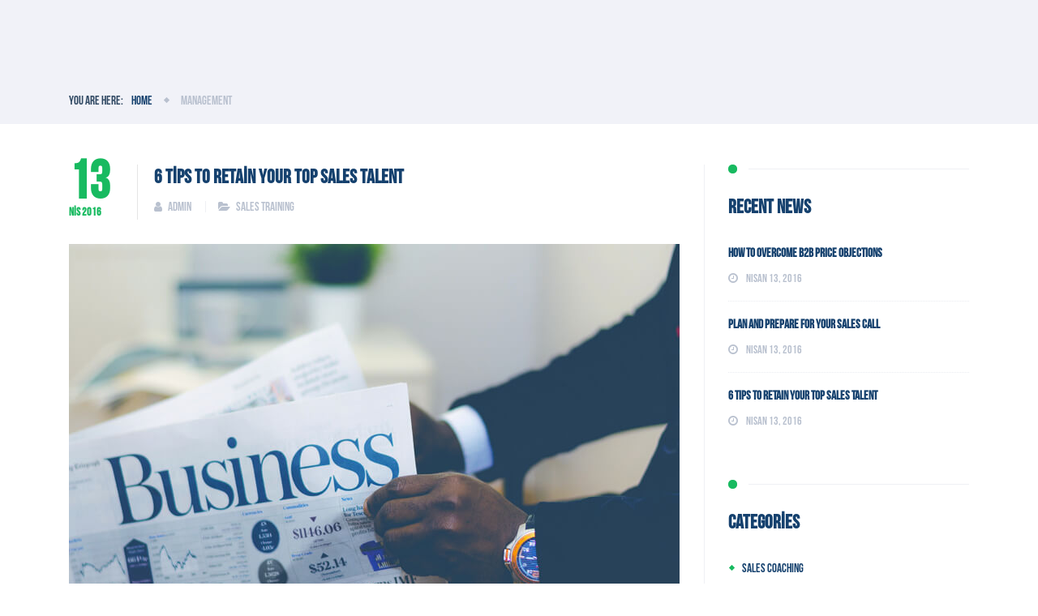

--- FILE ---
content_type: text/html; charset=UTF-8
request_url: https://www.yeniufuklar.info/tag/management/
body_size: 13213
content:
<!DOCTYPE html>
<html lang="tr-TR" class="no-js">
	<head>
		<meta charset="UTF-8" />
		<meta content="width=device-width, initial-scale=1.0, minimum-scale=1.0, maximum-scale=1.0, user-scalable=no" name="viewport">

		<link rel="profile" href="http://gmpg.org/xfn/11" />
		<link rel="pingback" href="https://www.yeniufuklar.info/xmlrpc.php" />

		<title>Management &#8211; Yeni Ufuklar</title>
<meta name='robots' content='max-image-preview:large' />
<link rel="alternate" hreflang="tr" href="https://www.yeniufuklar.info/tag/management/" />
<link rel="alternate" hreflang="x-default" href="https://www.yeniufuklar.info/tag/management/" />
<link rel='dns-prefetch' href='//fonts.googleapis.com' />
<link rel="alternate" type="application/rss+xml" title="Yeni Ufuklar &raquo; akışı" href="https://www.yeniufuklar.info/feed/" />
<link rel="alternate" type="application/rss+xml" title="Yeni Ufuklar &raquo; Management etiket akışı" href="https://www.yeniufuklar.info/tag/management/feed/" />
<style id='wp-img-auto-sizes-contain-inline-css' type='text/css'>
img:is([sizes=auto i],[sizes^="auto," i]){contain-intrinsic-size:3000px 1500px}
/*# sourceURL=wp-img-auto-sizes-contain-inline-css */
</style>
<link rel='stylesheet' id='jquery.prettyphoto-css' href='https://www.yeniufuklar.info/wp-content/plugins/wp-video-lightbox/css/prettyPhoto.css?ver=6.9' type='text/css' media='all' />
<link rel='stylesheet' id='video-lightbox-css' href='https://www.yeniufuklar.info/wp-content/plugins/wp-video-lightbox/wp-video-lightbox.css?ver=6.9' type='text/css' media='all' />
<style id='wp-emoji-styles-inline-css' type='text/css'>

	img.wp-smiley, img.emoji {
		display: inline !important;
		border: none !important;
		box-shadow: none !important;
		height: 1em !important;
		width: 1em !important;
		margin: 0 0.07em !important;
		vertical-align: -0.1em !important;
		background: none !important;
		padding: 0 !important;
	}
/*# sourceURL=wp-emoji-styles-inline-css */
</style>
<link rel='stylesheet' id='wp-block-library-css' href='https://www.yeniufuklar.info/wp-includes/css/dist/block-library/style.min.css?ver=6.9' type='text/css' media='all' />
<style id='global-styles-inline-css' type='text/css'>
:root{--wp--preset--aspect-ratio--square: 1;--wp--preset--aspect-ratio--4-3: 4/3;--wp--preset--aspect-ratio--3-4: 3/4;--wp--preset--aspect-ratio--3-2: 3/2;--wp--preset--aspect-ratio--2-3: 2/3;--wp--preset--aspect-ratio--16-9: 16/9;--wp--preset--aspect-ratio--9-16: 9/16;--wp--preset--color--black: #000000;--wp--preset--color--cyan-bluish-gray: #abb8c3;--wp--preset--color--white: #ffffff;--wp--preset--color--pale-pink: #f78da7;--wp--preset--color--vivid-red: #cf2e2e;--wp--preset--color--luminous-vivid-orange: #ff6900;--wp--preset--color--luminous-vivid-amber: #fcb900;--wp--preset--color--light-green-cyan: #7bdcb5;--wp--preset--color--vivid-green-cyan: #00d084;--wp--preset--color--pale-cyan-blue: #8ed1fc;--wp--preset--color--vivid-cyan-blue: #0693e3;--wp--preset--color--vivid-purple: #9b51e0;--wp--preset--gradient--vivid-cyan-blue-to-vivid-purple: linear-gradient(135deg,rgb(6,147,227) 0%,rgb(155,81,224) 100%);--wp--preset--gradient--light-green-cyan-to-vivid-green-cyan: linear-gradient(135deg,rgb(122,220,180) 0%,rgb(0,208,130) 100%);--wp--preset--gradient--luminous-vivid-amber-to-luminous-vivid-orange: linear-gradient(135deg,rgb(252,185,0) 0%,rgb(255,105,0) 100%);--wp--preset--gradient--luminous-vivid-orange-to-vivid-red: linear-gradient(135deg,rgb(255,105,0) 0%,rgb(207,46,46) 100%);--wp--preset--gradient--very-light-gray-to-cyan-bluish-gray: linear-gradient(135deg,rgb(238,238,238) 0%,rgb(169,184,195) 100%);--wp--preset--gradient--cool-to-warm-spectrum: linear-gradient(135deg,rgb(74,234,220) 0%,rgb(151,120,209) 20%,rgb(207,42,186) 40%,rgb(238,44,130) 60%,rgb(251,105,98) 80%,rgb(254,248,76) 100%);--wp--preset--gradient--blush-light-purple: linear-gradient(135deg,rgb(255,206,236) 0%,rgb(152,150,240) 100%);--wp--preset--gradient--blush-bordeaux: linear-gradient(135deg,rgb(254,205,165) 0%,rgb(254,45,45) 50%,rgb(107,0,62) 100%);--wp--preset--gradient--luminous-dusk: linear-gradient(135deg,rgb(255,203,112) 0%,rgb(199,81,192) 50%,rgb(65,88,208) 100%);--wp--preset--gradient--pale-ocean: linear-gradient(135deg,rgb(255,245,203) 0%,rgb(182,227,212) 50%,rgb(51,167,181) 100%);--wp--preset--gradient--electric-grass: linear-gradient(135deg,rgb(202,248,128) 0%,rgb(113,206,126) 100%);--wp--preset--gradient--midnight: linear-gradient(135deg,rgb(2,3,129) 0%,rgb(40,116,252) 100%);--wp--preset--font-size--small: 13px;--wp--preset--font-size--medium: 20px;--wp--preset--font-size--large: 36px;--wp--preset--font-size--x-large: 42px;--wp--preset--spacing--20: 0.44rem;--wp--preset--spacing--30: 0.67rem;--wp--preset--spacing--40: 1rem;--wp--preset--spacing--50: 1.5rem;--wp--preset--spacing--60: 2.25rem;--wp--preset--spacing--70: 3.38rem;--wp--preset--spacing--80: 5.06rem;--wp--preset--shadow--natural: 6px 6px 9px rgba(0, 0, 0, 0.2);--wp--preset--shadow--deep: 12px 12px 50px rgba(0, 0, 0, 0.4);--wp--preset--shadow--sharp: 6px 6px 0px rgba(0, 0, 0, 0.2);--wp--preset--shadow--outlined: 6px 6px 0px -3px rgb(255, 255, 255), 6px 6px rgb(0, 0, 0);--wp--preset--shadow--crisp: 6px 6px 0px rgb(0, 0, 0);}:where(.is-layout-flex){gap: 0.5em;}:where(.is-layout-grid){gap: 0.5em;}body .is-layout-flex{display: flex;}.is-layout-flex{flex-wrap: wrap;align-items: center;}.is-layout-flex > :is(*, div){margin: 0;}body .is-layout-grid{display: grid;}.is-layout-grid > :is(*, div){margin: 0;}:where(.wp-block-columns.is-layout-flex){gap: 2em;}:where(.wp-block-columns.is-layout-grid){gap: 2em;}:where(.wp-block-post-template.is-layout-flex){gap: 1.25em;}:where(.wp-block-post-template.is-layout-grid){gap: 1.25em;}.has-black-color{color: var(--wp--preset--color--black) !important;}.has-cyan-bluish-gray-color{color: var(--wp--preset--color--cyan-bluish-gray) !important;}.has-white-color{color: var(--wp--preset--color--white) !important;}.has-pale-pink-color{color: var(--wp--preset--color--pale-pink) !important;}.has-vivid-red-color{color: var(--wp--preset--color--vivid-red) !important;}.has-luminous-vivid-orange-color{color: var(--wp--preset--color--luminous-vivid-orange) !important;}.has-luminous-vivid-amber-color{color: var(--wp--preset--color--luminous-vivid-amber) !important;}.has-light-green-cyan-color{color: var(--wp--preset--color--light-green-cyan) !important;}.has-vivid-green-cyan-color{color: var(--wp--preset--color--vivid-green-cyan) !important;}.has-pale-cyan-blue-color{color: var(--wp--preset--color--pale-cyan-blue) !important;}.has-vivid-cyan-blue-color{color: var(--wp--preset--color--vivid-cyan-blue) !important;}.has-vivid-purple-color{color: var(--wp--preset--color--vivid-purple) !important;}.has-black-background-color{background-color: var(--wp--preset--color--black) !important;}.has-cyan-bluish-gray-background-color{background-color: var(--wp--preset--color--cyan-bluish-gray) !important;}.has-white-background-color{background-color: var(--wp--preset--color--white) !important;}.has-pale-pink-background-color{background-color: var(--wp--preset--color--pale-pink) !important;}.has-vivid-red-background-color{background-color: var(--wp--preset--color--vivid-red) !important;}.has-luminous-vivid-orange-background-color{background-color: var(--wp--preset--color--luminous-vivid-orange) !important;}.has-luminous-vivid-amber-background-color{background-color: var(--wp--preset--color--luminous-vivid-amber) !important;}.has-light-green-cyan-background-color{background-color: var(--wp--preset--color--light-green-cyan) !important;}.has-vivid-green-cyan-background-color{background-color: var(--wp--preset--color--vivid-green-cyan) !important;}.has-pale-cyan-blue-background-color{background-color: var(--wp--preset--color--pale-cyan-blue) !important;}.has-vivid-cyan-blue-background-color{background-color: var(--wp--preset--color--vivid-cyan-blue) !important;}.has-vivid-purple-background-color{background-color: var(--wp--preset--color--vivid-purple) !important;}.has-black-border-color{border-color: var(--wp--preset--color--black) !important;}.has-cyan-bluish-gray-border-color{border-color: var(--wp--preset--color--cyan-bluish-gray) !important;}.has-white-border-color{border-color: var(--wp--preset--color--white) !important;}.has-pale-pink-border-color{border-color: var(--wp--preset--color--pale-pink) !important;}.has-vivid-red-border-color{border-color: var(--wp--preset--color--vivid-red) !important;}.has-luminous-vivid-orange-border-color{border-color: var(--wp--preset--color--luminous-vivid-orange) !important;}.has-luminous-vivid-amber-border-color{border-color: var(--wp--preset--color--luminous-vivid-amber) !important;}.has-light-green-cyan-border-color{border-color: var(--wp--preset--color--light-green-cyan) !important;}.has-vivid-green-cyan-border-color{border-color: var(--wp--preset--color--vivid-green-cyan) !important;}.has-pale-cyan-blue-border-color{border-color: var(--wp--preset--color--pale-cyan-blue) !important;}.has-vivid-cyan-blue-border-color{border-color: var(--wp--preset--color--vivid-cyan-blue) !important;}.has-vivid-purple-border-color{border-color: var(--wp--preset--color--vivid-purple) !important;}.has-vivid-cyan-blue-to-vivid-purple-gradient-background{background: var(--wp--preset--gradient--vivid-cyan-blue-to-vivid-purple) !important;}.has-light-green-cyan-to-vivid-green-cyan-gradient-background{background: var(--wp--preset--gradient--light-green-cyan-to-vivid-green-cyan) !important;}.has-luminous-vivid-amber-to-luminous-vivid-orange-gradient-background{background: var(--wp--preset--gradient--luminous-vivid-amber-to-luminous-vivid-orange) !important;}.has-luminous-vivid-orange-to-vivid-red-gradient-background{background: var(--wp--preset--gradient--luminous-vivid-orange-to-vivid-red) !important;}.has-very-light-gray-to-cyan-bluish-gray-gradient-background{background: var(--wp--preset--gradient--very-light-gray-to-cyan-bluish-gray) !important;}.has-cool-to-warm-spectrum-gradient-background{background: var(--wp--preset--gradient--cool-to-warm-spectrum) !important;}.has-blush-light-purple-gradient-background{background: var(--wp--preset--gradient--blush-light-purple) !important;}.has-blush-bordeaux-gradient-background{background: var(--wp--preset--gradient--blush-bordeaux) !important;}.has-luminous-dusk-gradient-background{background: var(--wp--preset--gradient--luminous-dusk) !important;}.has-pale-ocean-gradient-background{background: var(--wp--preset--gradient--pale-ocean) !important;}.has-electric-grass-gradient-background{background: var(--wp--preset--gradient--electric-grass) !important;}.has-midnight-gradient-background{background: var(--wp--preset--gradient--midnight) !important;}.has-small-font-size{font-size: var(--wp--preset--font-size--small) !important;}.has-medium-font-size{font-size: var(--wp--preset--font-size--medium) !important;}.has-large-font-size{font-size: var(--wp--preset--font-size--large) !important;}.has-x-large-font-size{font-size: var(--wp--preset--font-size--x-large) !important;}
/*# sourceURL=global-styles-inline-css */
</style>

<style id='classic-theme-styles-inline-css' type='text/css'>
/*! This file is auto-generated */
.wp-block-button__link{color:#fff;background-color:#32373c;border-radius:9999px;box-shadow:none;text-decoration:none;padding:calc(.667em + 2px) calc(1.333em + 2px);font-size:1.125em}.wp-block-file__button{background:#32373c;color:#fff;text-decoration:none}
/*# sourceURL=/wp-includes/css/classic-themes.min.css */
</style>
<link rel='stylesheet' id='pgc-simply-gallery-plugin-lightbox-style-css' href='https://www.yeniufuklar.info/wp-content/plugins/simply-gallery-block/plugins/pgc_sgb_lightbox.min.style.css?ver=3.3.1' type='text/css' media='all' />
<link rel='stylesheet' id='essential-grid-plugin-settings-css' href='https://www.yeniufuklar.info/wp-content/plugins/essential-grid/public/assets/css/settings.css?ver=3.0.7' type='text/css' media='all' />
<link rel='stylesheet' id='tp-fontello-css' href='https://www.yeniufuklar.info/wp-content/plugins/essential-grid/public/assets/font/fontello/css/fontello.css?ver=3.0.7' type='text/css' media='all' />
<link rel='stylesheet' id='rs-plugin-settings-css' href='https://www.yeniufuklar.info/wp-content/plugins/revslider/public/assets/css/settings.css?ver=5.4.8.1' type='text/css' media='all' />
<style id='rs-plugin-settings-inline-css' type='text/css'>
#rs-demo-id {}
/*# sourceURL=rs-plugin-settings-inline-css */
</style>
<link rel='stylesheet' id='uaf_client_css-css' href='https://www.yeniufuklar.info/wp-content/uploads/useanyfont/uaf.css?ver=1766482940' type='text/css' media='all' />
<link rel='stylesheet' id='wpml-legacy-horizontal-list-0-css' href='https://www.yeniufuklar.info/wp-content/plugins/sitepress-multilingual-cms/templates/language-switchers/legacy-list-horizontal/style.min.css?ver=1' type='text/css' media='all' />
<link rel='stylesheet' id='theme-components-css' href='https://www.yeniufuklar.info/wp-content/themes/cosine/assets/css/components.css?ver=6.9' type='text/css' media='all' />
<link rel='stylesheet' id='theme-css' href='https://www.yeniufuklar.info/wp-content/themes/cosine/assets/css/style.css?ver=6.9' type='text/css' media='all' />
<style id='theme-inline-css' type='text/css'>
body {  color: #2f4862;  font-size: 15px;  font-family: Hind Siliguri;  font-weight: 0;  font-style: normal; } h1, h2, h3, h4, h5, h6 {  font-family: Hind Vadodara;  font-weight: 700;  font-style: normal; } h1 {  font-size: 48px; } h2 {  font-size: 36px; } h3 {  font-size: 30px; } h4 {  font-size: 24px; } h5 {  font-size: 18px; } h6 {  font-size: 14px; } #site-header #site-navigator .menu > li a {  color: #174c81;  font-size: 14px;  font-family: Hind Vadodara;  font-weight: 700;  font-style: normal; } #masthead .brand {  margin-top: 29px;  margin-bottom: 37px; } #masthead .brand .logo img {  width: 492px;  height: 71px; } #headerbar {  background-color: ;  color: ; } body.layout-boxed {  background-color: #fff; } #site-content #page-header {  background-color: #d8e7ef;  background-image: url(https://www.yeniufuklar.info/wp-content/uploads/2016/04/page-title-bg.png);  background-position: top left;  background-repeat: no-repeat;  background-attachment: scroll; } #site-content #page-header .title,      #site-content #page-header .subtitle {  color: #fff; } #site-content #page-callout {  background-color: ; } #site-content #page-callout .callout-content {  color: ; } #site-footer {  background-color: ;  color: ; } .wrapper,.page-fullwidth #page-body .wrapper .content-wrap .content .vc_row_wrap,.page-fullwidth #page-body #respond,.page-fullwidth #page-body .nocomments {  width: 1110px; } body.layout-boxed #site-wrapper,body.layout-boxed #site-wrapper #masthead-sticky,body.layout-boxed #site-wrapper #masthead.header-v7 {  width: 1210px; } .side-menu.layout-boxed #site-wrapper {  width: 1360px; }a,
a.link:hover,
.scheme,
#site-header #headerbar .top-navigator .menu li .sub-menu li a,
#site-wrapper .imagebox .box-content .box-button a:hover,
#site-wrapper .testimonial .testimonial-author .author-info a:hover,
#site-wrapper .vc_tta-tabs .vc_tta-tabs-container .vc_tta-tabs-list li.vc_active a,
.woocommerce .product .woocommerce-tabs .tabs li.active a,
input.white[type="submit"], button.white[type="submit"], .button.white,
.sidebar .widget.widget_nav_menu .menu > li.current-menu-item > a, 
.sidebar .widget.widget_nav_menu .menu > li.current_page_item > a,
.sidebar .widget.widget_nav_menu .menu > li.current-menu-item > a::before,
.sidebar .widget.widget_nav_menu .menu > li.current-page-item > a::before {
	color: #15416e;
}

textarea:focus, 
input[type="text"]:focus, 
input[type="password"]:focus, 
input[type="datetime"]:focus, 
input[type="datetime-local"]:focus, 
input[type="date"]:focus, 
input[type="month"]:focus, 
input[type="time"]:focus, 
input[type="week"]:focus, 
input[type="number"]:focus, 
input[type="email"]:focus, 
input[type="url"]:focus, 
input[type="search"]:focus, 
input[type="tel"]:focus, 
input[type="color"]:focus,
input.input-text:focus,
select:focus,
#site-wrapper .vc_tta-accordion .vc_tta-panel-heading .vc_tta-panel-title a i.vc_tta-controls-icon-plus::before,
#site-wrapper .vc_tta-accordion .vc_tta-panel-heading .vc_tta-panel-title a i.vc_tta-controls-icon-plus::after {
	border-color: #15416e;
}

input[type="submit"]:hover, 
button[type="submit"]:hover,
.button:hover,
input[type="submit"].scheme2, 
button[type="submit"].scheme2,
.button.scheme2,
.bg-scheme,
#headerbar,
#site-header #headerbar .top-navigator .menu li .sub-menu li:hover > a,
#site-header #headerbar .top-navigator .menu li .sub-menu li.current-menu-item > a,
#site-header #headerbar .top-navigator .menu li .sub-menu li.current-page-item > a,
#site-header #masthead #site-navigator .menu li .sub-menu li:hover > a,
#site-header #masthead #site-navigator .menu li .sub-menu > .current-menu-item > a, 
#site-header #masthead #site-navigator .menu li .sub-menu > .current-menu-ancestor > a,
#site-header #masthead #site-navigator .menu.menu-extra .shopping-cart > a .shopping-cart-items-count,
#site-wrapper .imagebox .box-header::after,
#site-wrapper .imagebox .box-content::after,
#site-wrapper .iconbox .box-header .box-icon i,
#site-wrapper .blog-shortcode.blog-grid .hentry .entry-cover .entry-time,
.blog .hentry .entry-content .readmore .more-link:hover,
#site-footer,
#site-wrapper .testimonial .testimonial-image::after,
.blog .hentry.sticky,
.single-post .hentry .entry-footer .entry-tags a,
a[rel="wp-video-lightbox"]::before,
#site-wrapper .owl-controls .owl-buttons > div:hover,
#site-wrapper .owl-controls .owl-pagination .owl-page span,
.widget.widget_tag_cloud .tagcloud a,
table thead,
table tfoot,
#site-wrapper .vc_tta-accordion .vc_tta-panel.vc_active .vc_tta-panel-heading .vc_tta-panel-title a,
#site-wrapper .vc_toggle .vc_toggle_title h4::after,
#site-wrapper .vc_tta-tabs .vc_tta-tabs-container .vc_tta-tabs-list,
.header-v4 #site-header #masthead #site-navigator,
.woocommerce .product .woocommerce-tabs .tabs,
.projects .projects-filter ul,
.projects.projects-grid .projects-items .hentry .project-wrap .project-thumbnail a,
.projects.projects-grid .projects-items .hentry .project-wrap .project-thumbnail .project-buttons a:hover,
.projects.projects-grid-alt .projects-items .hentry .project-wrap .project-thumbnail a,
.projects.projects-grid-alt .projects-items .hentry .project-wrap .project-thumbnail .project-buttons a:hover,
.projects.projects-justified .projects-items .hentry > a::after,
.sidebar .widget.widget_nav_menu ul,
.woocommerce .products li .add_to_cart_button, .woocommerce-page .products li .add_to_cart_button,
.widget.widget_product_tag_cloud .tagcloud a,
.widget_shopping_cart .buttons .button.checkout, .widget_shopping_cart_content .buttons .button.checkout,
.widget.widget_price_filter .price_slider_wrapper .ui-slider .ui-slider-range,
.navigation.post-navigation .nav-links li a::after,
.projects.projects-masonry .projects-items .hentry .project-wrap .project-info,
.goto-top a,
#site-wrapper .flexslider .flex-direction-nav li a:hover,
.history li h3,
#site-header #masthead #site-navigator-mobile.navigator-mobile .navigator-toggle  {
	background-color: #15416e;
}


a:hover,
a.link,
.scheme2,
#site-header #masthead #site-navigator .menu > .current-menu-item a, 
#site-header #masthead #site-navigator .menu > .current-menu-ancestor a,
#site-header #masthead #site-navigator .menu > li:hover > a,
#site-wrapper .iconbox .box-readmore a,
.blog .hentry .entry-header .entry-time, 
.single-post .hentry .entry-header .entry-time,
.blog .hentry .entry-header .entry-meta a:hover, .single-post .hentry .entry-header .entry-meta a:hover,
#site-wrapper .blog-shortcode.blog-grid .hentry .entry-footer .entry-meta a:hover,
#site-wrapper .testimonial .testimonial-author .author-info,
#site-wrapper .testimonial .testimonial-author .author-info a,
h1 i, h2 i, h3 i, h4 i, h5 i, h6 i,
.navigation.post-navigation .nav-links li a span,
.widget.widget_recent_comments ul li::after,
.header-v4 #site-header #masthead #site-brand .wrapper .header-widgets .widget .info-icon i,
.projects.projects-grid .projects-items .hentry .project-wrap .project-info .project-categories li a:hover,
.projects.projects-grid-alt .projects-items .hentry .project-wrap .project-info .project-categories li a:hover,
.woocommerce .star-rating, .woocommerce-page .star-rating,
.projects.projects-masonry .projects-items .hentry .project-wrap .project-info .project-title a:hover,
.projects.projects-justified .projects-items .hentry .project-info .project-title a:hover,
#site-wrapper .member .member-info .member-subtitle {
	color: #18ba60;
}

#site-header #masthead #site-navigator .menu > .current-menu-item a, 
#site-header #masthead #site-navigator .menu > .current-menu-ancestor a,
blockquote,
.woocommerce .onsale::after, .woocommerce-page .onsale::after,
.woocommerce .products li .product-inner:hover, .woocommerce-page .products li .product-inner:hover,
.project-single .project-content ul li::before,
ul.style1 li::before,
ul.style2 li::before,
.projects.projects-grid-alt .projects-items .hentry .project-wrap:hover {
	border-color: #18ba60;
}

input[type="submit"], 
button[type="submit"],
.button,
input[type="submit"].scheme2:hover, 
button[type="submit"].scheme2:hover,
.button.scheme2:hover,
.bg-scheme2,
#site-header #headerbar .top-navigator .menu li .sub-menu li a::before,
#site-header #masthead #site-navigator .menu li .sub-menu li a::before,
#site-header #masthead #site-navigator .menu.menu-extra .shopping-cart > a,
#site-wrapper .imagebox .box-header::before,
#site-wrapper .imagebox .box-content .box-button a,
#site-wrapper .iconbox .box-readmore a::before,
#site-wrapper .iconbox:hover .box-header .box-icon i,
#site-wrapper .blog-shortcode.blog-grid .hentry .entry-content-wrap::after,
#site-wrapper .blog-shortcode.blog-grid .hentry .entry-cover:hover .entry-time,
.blog .hentry .entry-content .readmore .more-link,
#site-footer #footer-widgets .widget.widget_nav_menu ul li::before,
.widget.widget_archive ul li::before,
.quick-form h1::after, 
.quick-form h2::after, 
.quick-form h3::after, 
.quick-form h4::after, 
.quick-form h5::after, 
.quick-form h6::after,
h1.style2::after, 
h2.style2::after, 
h3.style2::after, 
h4.style2::after, 
h5.style2::after, 
h6.style2::after,
.navigation .page-numbers.current,
.widget .widget-title::before,
.single-post .hentry .entry-footer .entry-tags a:hover,
.box .box-title::after,
#comments .comments-title::after, #comments #reply-title::after,
a[rel="wp-video-lightbox"]:hover::before,
#site-wrapper .owl-controls .owl-buttons > div,
#site-wrapper .owl-controls .owl-pagination .owl-page.active span,
.widget.widget_categories ul li a::before, 
.widget.widget_pages ul li a::before,
.widget.widget_meta ul li a::before,
.widget.widget_tag_cloud .tagcloud a:hover,
.widget.widget_calendar table tbody tr td#today,
#site-wrapper .vc_toggle.vc_toggle_active .vc_toggle_title h4::after,
#site-wrapper .vc_tta-tabs .vc_tta-tabs-container .vc_tta-tabs-list li a::before,
.header-v2 #site-header #masthead #site-navigator .menu > .current-menu-item > a, 
.header-v2 #site-header #masthead #site-navigator .menu > .current-menu-ancestor > a,
.header-v3 #site-header #masthead #site-navigator .menu > .current-menu-item > a, 
.header-v3 #site-header #masthead #site-navigator .menu > .current-menu-ancestor > a,
.header-v4 #site-header #masthead #site-navigator .menu > .current-menu-item > a::after, 
.header-v4 #site-header #masthead #site-navigator .menu > .current-menu-ancestor > a::after,
.woocommerce .product .woocommerce-tabs .tabs li a::before,
.projects .projects-filter ul li.active a::after,
.projects.projects-grid .projects-items .hentry .project-wrap .project-thumbnail .project-buttons a,
.projects.projects-grid-alt .projects-items .hentry .project-wrap .project-thumbnail .project-buttons a,
.sidebar .widget.widget_nav_menu .menu li .sub-menu li a::before,
.sidebar .widget.widget_nav_menu .menu > li.current-menu-item > a::after, 
.sidebar .widget.widget_nav_menu .menu > li.current_page_item > a::after,
.woocommerce .products li .wc-forward, .woocommerce-page .products li .wc-forward,
.woocommerce .onsale, .woocommerce-page .onsale,
.woocommerce .products li .add_to_cart_button:hover, .woocommerce-page .products li .add_to_cart_button:hover,
.woocommerce .woocommerce-pagination ul li .page-numbers.current, 
.woocommerce-page .woocommerce-pagination ul li .page-numbers.current,
.widget.widget_product_tag_cloud .tagcloud a:hover,
.widget.widget_product_categories ul li::before,
.widget_shopping_cart .buttons .button.checkout:hover, .widget_shopping_cart_content .buttons .button.checkout:hover,
.widget.widget_price_filter .price_slider_wrapper .ui-slider .ui-slider-handle,
.woocommerce .product .related h2::after, .woocommerce-page .product .related h2::after, 
.woocommerce .product .upsells h2::after, .woocommerce-page .product .upsells h2::after,
.projects-related .projects-related-title::after,
#site-header #headerbar .top-navigator .menu > li.current-menu-item > a::after, 
#site-header #headerbar .top-navigator .menu > li.current-page-item > a::after,
.project-single .project-content ul li::after,
ul.style1 li::after,
ul.style2 li::after,
.navigation.post-navigation .nav-links li a:hover::after,
.search #main-content .content-inner .search-results article .counter,
.goto-top a:hover,
#site-wrapper .counter .counter-image i,
#site-wrapper .flexslider .flex-direction-nav li a,
#site-wrapper .member .member-info .social-links a:hover,
.history li:hover h3,
.history li::after,
#site-wrapper .testimonial:not(.has-image) .testimonial-content::after,
#site-header #masthead #site-navigator-mobile.navigator-mobile.active .navigator-toggle {
	background-color: #18ba60;
}body.header-v4 #masthead #site-navigator {
  -webkit-backface-visibility: hidden !important;
  -moz-backface-visibility:    hidden !important;
  -ms-backface-visibility:     hidden !important;
  backface-visibility: hidden !important;
}

.header-v3 #site-header #masthead {
  display: none !important;
}

#site-footer #footer-widgets {
    display: none !important;
}


/*# sourceURL=theme-inline-css */
</style>
<link rel='stylesheet' id='theme-fonts-css' href='https://fonts.googleapis.com/css?family=Hind+Siliguri%3A300%2Cregular%2C500%2C600%2C700%7CHind+Vadodara%3A300%2Cregular%2C500%2C600%2C700%7CHind+Vadodara%3A300%2Cregular%2C500%2C600%2C700&#038;subset=latin&#038;ver=6.9' type='text/css' media='all' />
<script type="text/javascript" src="https://www.yeniufuklar.info/wp-includes/js/jquery/jquery.min.js?ver=3.7.1" id="jquery-core-js"></script>
<script type="text/javascript" src="https://www.yeniufuklar.info/wp-includes/js/jquery/jquery-migrate.min.js?ver=3.4.1" id="jquery-migrate-js"></script>
<script type="text/javascript" src="https://www.yeniufuklar.info/wp-content/plugins/wp-video-lightbox/js/jquery.prettyPhoto.js?ver=3.1.6" id="jquery.prettyphoto-js"></script>
<script type="text/javascript" id="video-lightbox-js-extra">
/* <![CDATA[ */
var vlpp_vars = {"prettyPhoto_rel":"wp-video-lightbox","animation_speed":"fast","slideshow":"5000","autoplay_slideshow":"false","opacity":"0.80","show_title":"true","allow_resize":"true","allow_expand":"true","default_width":"640","default_height":"480","counter_separator_label":"/","theme":"pp_default","horizontal_padding":"20","hideflash":"false","wmode":"opaque","autoplay":"false","modal":"false","deeplinking":"false","overlay_gallery":"true","overlay_gallery_max":"30","keyboard_shortcuts":"true","ie6_fallback":"true"};
//# sourceURL=video-lightbox-js-extra
/* ]]> */
</script>
<script type="text/javascript" src="https://www.yeniufuklar.info/wp-content/plugins/wp-video-lightbox/js/video-lightbox.js?ver=3.1.6" id="video-lightbox-js"></script>
<script type="text/javascript" src="https://www.yeniufuklar.info/wp-content/plugins/essential-grid/public/assets/js/rbtools.min.js?ver=6.1.18" id="tp-tools-js"></script>
<script type="text/javascript" src="https://www.yeniufuklar.info/wp-content/plugins/revslider/public/assets/js/jquery.themepunch.revolution.min.js?ver=5.4.8.1" id="revmin-js"></script>
<link rel="https://api.w.org/" href="https://www.yeniufuklar.info/wp-json/" /><link rel="alternate" title="JSON" type="application/json" href="https://www.yeniufuklar.info/wp-json/wp/v2/tags/15" /><link rel="EditURI" type="application/rsd+xml" title="RSD" href="https://www.yeniufuklar.info/xmlrpc.php?rsd" />
<meta name="generator" content="WordPress 6.9" />
<noscript><style>.simply-gallery-amp{ display: block !important; }</style></noscript><noscript><style>.sgb-preloader{ display: none !important; }</style></noscript><meta name="generator" content="WPML ver:4.7.6 stt:1,54;" />
	<link rel="preconnect" href="https://fonts.googleapis.com">
	<link rel="preconnect" href="https://fonts.gstatic.com">
			<script type="text/javascript">
			var ajaxRevslider;
			
			jQuery(document).ready(function() {
				// CUSTOM AJAX CONTENT LOADING FUNCTION
				ajaxRevslider = function(obj) {
				
					// obj.type : Post Type
					// obj.id : ID of Content to Load
					// obj.aspectratio : The Aspect Ratio of the Container / Media
					// obj.selector : The Container Selector where the Content of Ajax will be injected. It is done via the Essential Grid on Return of Content
					
					var content = "";

					data = {};
					
					data.action = 'revslider_ajax_call_front';
					data.client_action = 'get_slider_html';
					data.token = '11eb6351fe';
					data.type = obj.type;
					data.id = obj.id;
					data.aspectratio = obj.aspectratio;
					
					// SYNC AJAX REQUEST
					jQuery.ajax({
						type:"post",
						url:"https://www.yeniufuklar.info/wp-admin/admin-ajax.php",
						dataType: 'json',
						data:data,
						async:false,
						success: function(ret, textStatus, XMLHttpRequest) {
							if(ret.success == true)
								content = ret.data;								
						},
						error: function(e) {
							console.log(e);
						}
					});
					
					 // FIRST RETURN THE CONTENT WHEN IT IS LOADED !!
					 return content;						 
				};
				
				// CUSTOM AJAX FUNCTION TO REMOVE THE SLIDER
				var ajaxRemoveRevslider = function(obj) {
					return jQuery(obj.selector+" .rev_slider").revkill();
				};

				// EXTEND THE AJAX CONTENT LOADING TYPES WITH TYPE AND FUNCTION
				var extendessential = setInterval(function() {
					if (jQuery.fn.tpessential != undefined) {
						clearInterval(extendessential);
						if(typeof(jQuery.fn.tpessential.defaults) !== 'undefined') {
							jQuery.fn.tpessential.defaults.ajaxTypes.push({type:"revslider",func:ajaxRevslider,killfunc:ajaxRemoveRevslider,openAnimationSpeed:0.3});   
							// type:  Name of the Post to load via Ajax into the Essential Grid Ajax Container
							// func: the Function Name which is Called once the Item with the Post Type has been clicked
							// killfunc: function to kill in case the Ajax Window going to be removed (before Remove function !
							// openAnimationSpeed: how quick the Ajax Content window should be animated (default is 0.3)
						}
					}
				},30);
			});
		</script>
		<script>
            WP_VIDEO_LIGHTBOX_VERSION="1.9.12";
            WP_VID_LIGHTBOX_URL="https://www.yeniufuklar.info/wp-content/plugins/wp-video-lightbox";
                        function wpvl_paramReplace(name, string, value) {
                // Find the param with regex
                // Grab the first character in the returned string (should be ? or &)
                // Replace our href string with our new value, passing on the name and delimeter

                var re = new RegExp("[\?&]" + name + "=([^&#]*)");
                var matches = re.exec(string);
                var newString;

                if (matches === null) {
                    // if there are no params, append the parameter
                    newString = string + '?' + name + '=' + value;
                } else {
                    var delimeter = matches[0].charAt(0);
                    newString = string.replace(re, delimeter + name + "=" + value);
                }
                return newString;
            }
            </script>
<style type="text/css" id="breadcrumb-trail-css">.breadcrumbs .trail-browse,.breadcrumbs .trail-items,.breadcrumbs .trail-items li {display: inline-block;margin:0;padding: 0;border:none;background:transparent;text-indent: 0;}.breadcrumbs .trail-browse {font-size: inherit;font-style:inherit;font-weight: inherit;color: inherit;}.breadcrumbs .trail-items {list-style: none;}.trail-items li::after {content: "\002F";padding: 0 0.5em;}.trail-items li:last-of-type::after {display: none;}</style>
<meta name="generator" content="Powered by WPBakery Page Builder - drag and drop page builder for WordPress."/>
<meta name="generator" content="Powered by Slider Revolution 5.4.8.1 - responsive, Mobile-Friendly Slider Plugin for WordPress with comfortable drag and drop interface." />
<link rel="icon" href="https://www.yeniufuklar.info/wp-content/uploads/2020/10/favicon-50x50.png" sizes="32x32" />
<link rel="icon" href="https://www.yeniufuklar.info/wp-content/uploads/2020/10/favicon.png" sizes="192x192" />
<link rel="apple-touch-icon" href="https://www.yeniufuklar.info/wp-content/uploads/2020/10/favicon.png" />
<meta name="msapplication-TileImage" content="https://www.yeniufuklar.info/wp-content/uploads/2020/10/favicon.png" />
<script type="text/javascript">function setREVStartSize(e){									
						try{ e.c=jQuery(e.c);var i=jQuery(window).width(),t=9999,r=0,n=0,l=0,f=0,s=0,h=0;
							if(e.responsiveLevels&&(jQuery.each(e.responsiveLevels,function(e,f){f>i&&(t=r=f,l=e),i>f&&f>r&&(r=f,n=e)}),t>r&&(l=n)),f=e.gridheight[l]||e.gridheight[0]||e.gridheight,s=e.gridwidth[l]||e.gridwidth[0]||e.gridwidth,h=i/s,h=h>1?1:h,f=Math.round(h*f),"fullscreen"==e.sliderLayout){var u=(e.c.width(),jQuery(window).height());if(void 0!=e.fullScreenOffsetContainer){var c=e.fullScreenOffsetContainer.split(",");if (c) jQuery.each(c,function(e,i){u=jQuery(i).length>0?u-jQuery(i).outerHeight(!0):u}),e.fullScreenOffset.split("%").length>1&&void 0!=e.fullScreenOffset&&e.fullScreenOffset.length>0?u-=jQuery(window).height()*parseInt(e.fullScreenOffset,0)/100:void 0!=e.fullScreenOffset&&e.fullScreenOffset.length>0&&(u-=parseInt(e.fullScreenOffset,0))}f=u}else void 0!=e.minHeight&&f<e.minHeight&&(f=e.minHeight);e.c.closest(".rev_slider_wrapper").css({height:f})					
						}catch(d){console.log("Failure at Presize of Slider:"+d)}						
					};</script>
	<style id="egf-frontend-styles" type="text/css">
		esg-content {} p {} h1 {} h2 {} h3 {} h4 {} h5 {} h6 {} 	</style>
	<noscript><style> .wpb_animate_when_almost_visible { opacity: 1; }</style></noscript>	</head>
	<body class="archive tag tag-management tag-15 wp-theme-cosine page-loading layout-wide sidebar-right blog blog- blog-has-postmeta header-v3 pageheader-hidden wpb-js-composer js-comp-ver-6.4.1 vc_responsive" itemscope="itemscope" itemtype="http://schema.org/WebPage">
					<div class="loading-overlay"></div>
				
		
		<div id="site-wrapper">
			
<div id="site-header">
		<div id="masthead">
	<div class="wrapper">
		<div id="site-brand">
			<div id="site-logo" class="brand has-logo"><h1 class="logo" itemprop="headline"><a href="https://www.yeniufuklar.info"><img class="logo-standard" src="https://www.yeniufuklar.info/wp-content/uploads/2019/01/logo@2x.png"  alt="Yeni Ufuklar"><img class="logo-retina" src="https://www.yeniufuklar.info/wp-content/uploads/2019/01/logo@2x.png" alt="Yeni Ufuklar" /></a></h1></div>		</div>

		<nav id="site-navigator" class="navigator" itemscope="itemscope" itemtype="http://schema.org/SiteNavigationElement">					
			<ul class="menu menu-extra">
		
	</ul>
		</nav>
	</div>

	<nav id="site-navigator-mobile" class="navigator-mobile" itemscope="itemscope" itemtype="http://schema.org/SiteNavigationElement">

	<a href="#" class="navigator-toggle">
		<i class="fa fa-bars"></i>
	</a>
	<!-- /.navigator-toggle -->
	
	
</nav>
</div></div>
<!-- /#site-header -->

						
			<div id="site-content">
								<div id="page-breadcrumbs">
	<div class="wrapper">
			
			<nav role="navigation" aria-label="Breadcrumbs" class="breadcrumb-trail breadcrumbs" itemprop="breadcrumb"><h2 class="trail-browse">You are here:</h2><ul class="trail-items" itemscope itemtype="http://schema.org/BreadcrumbList"><meta name="numberOfItems" content="2" /><meta name="itemListOrder" content="Ascending" /><li itemprop="itemListElement" itemscope itemtype="http://schema.org/ListItem" class="trail-item trail-begin"><a href="https://www.yeniufuklar.info/" rel="home" itemprop="item"><span itemprop="name">Home</span></a><meta itemprop="position" content="1" /></li><li itemprop="itemListElement" itemscope itemtype="http://schema.org/ListItem" class="trail-item trail-end"><span itemprop="item"><span itemprop="name">Management</span></span><meta itemprop="position" content="2" /></li></ul></nav>			
	</div>
</div>
				<!-- /#page-header -->
				
				
				<div id="page-body">
					<div class="wrapper">
						
						<div class="content-wrap">
													
							<main id="main-content" class="content" itemprop="mainContentOfPage">
								<div class="main-content-wrap">
										<div class="content-inner">
					<article class="post-90 post type-post status-publish format-standard has-post-thumbnail hentry category-sales-training tag-management tag-sales tag-talent">
	<div class="entry-wrapper">
				
		
							<header class="entry-header">
					<h4 class="entry-time">
						<span class="entry-day">
							13						</span>
						<span class="entry-month">
							Nis						</span>
						<span class="entry-year">
							2016						</span>
					</h4>
					<div class="entry-header-content">
						<h2 class="entry-title" itemprop="headline"><a href="https://www.yeniufuklar.info/6-tips-to-retain-your-top-sales-talent/" itemprop="url">6 Tips to Retain Your Top Sales Talent</a></h2>								
			<div class="entry-meta">
				<i class="fa fa-user"></i>
				<span class="entry-author" itemprop="author" itemscope="itemscope" itemtype="http://schema.org/Person">
					<a href="https://www.yeniufuklar.info/author/kayhanbelek_acj73699/" class="entry-author-link" itemprop="url" rel="author">
						<span class="entry-author-name" itemprop="name">admin</span>
					</a>
				</span>
				<i class="fa fa-folder-open"></i>
				<span class="entry-categories">
					<a href="https://www.yeniufuklar.info/category/sales-training/" rel="category tag">Sales Training</a>				</span>

								
			</div>

							</div>
				</header>
			
		
					
<div class="entry-cover">
			<a href="https://www.yeniufuklar.info/6-tips-to-retain-your-top-sales-talent/">
			<img width="753" height="450" src="https://www.yeniufuklar.info/wp-content/uploads/2016/04/4.jpg" class="attachment-full size-full wp-post-image" alt="" decoding="async" fetchpriority="high" srcset="https://www.yeniufuklar.info/wp-content/uploads/2016/04/4.jpg 753w, https://www.yeniufuklar.info/wp-content/uploads/2016/04/4-300x179.jpg 300w, https://www.yeniufuklar.info/wp-content/uploads/2016/04/4-555x332.jpg 555w, https://www.yeniufuklar.info/wp-content/uploads/2016/04/4-600x359.jpg 600w" sizes="(max-width: 753px) 100vw, 753px" />		</a>
	</div>
		
		<div class="entry-content" itemprop="text">
			
			In business, there’s an expression: To have and to hold, from this day forward. … Oh, wait, that’s a marriage vow. And even then it doesn’t bind. Here in the sales-verse, people coming and going like serial monogamists can sting your bottom line: Onboarding new hires is costly and time-consuming. Organizations must pay to find and vet potential new hires; they also need to invest at leas...<div class="readmore"><a href="https://www.yeniufuklar.info/6-tips-to-retain-your-top-sales-talent/" class="more-link">Read more</a></div>
		</div>
		<!-- /entry-content -->

			</div>
	<!-- /.entry-wrapper -->
</article>
<!-- /#post-90 -->
					<article class="post-86 post type-post status-publish format-standard has-post-thumbnail hentry category-sales-management tag-management tag-sales">
	<div class="entry-wrapper">
				
		
							<header class="entry-header">
					<h4 class="entry-time">
						<span class="entry-day">
							13						</span>
						<span class="entry-month">
							Nis						</span>
						<span class="entry-year">
							2016						</span>
					</h4>
					<div class="entry-header-content">
						<h2 class="entry-title" itemprop="headline"><a href="https://www.yeniufuklar.info/why-your-sales-forecast-is-off/" itemprop="url">Why Your Sales Forecast Is Off</a></h2>								
			<div class="entry-meta">
				<i class="fa fa-user"></i>
				<span class="entry-author" itemprop="author" itemscope="itemscope" itemtype="http://schema.org/Person">
					<a href="https://www.yeniufuklar.info/author/kayhanbelek_acj73699/" class="entry-author-link" itemprop="url" rel="author">
						<span class="entry-author-name" itemprop="name">admin</span>
					</a>
				</span>
				<i class="fa fa-folder-open"></i>
				<span class="entry-categories">
					<a href="https://www.yeniufuklar.info/category/sales-management/" rel="category tag">Sales Management</a>				</span>

								
			</div>

							</div>
				</header>
			
		
					
<div class="entry-cover">
			<a href="https://www.yeniufuklar.info/why-your-sales-forecast-is-off/">
			<img width="753" height="450" src="https://www.yeniufuklar.info/wp-content/uploads/2016/04/5.jpg" class="attachment-full size-full wp-post-image" alt="" decoding="async" srcset="https://www.yeniufuklar.info/wp-content/uploads/2016/04/5.jpg 753w, https://www.yeniufuklar.info/wp-content/uploads/2016/04/5-300x179.jpg 300w, https://www.yeniufuklar.info/wp-content/uploads/2016/04/5-555x332.jpg 555w, https://www.yeniufuklar.info/wp-content/uploads/2016/04/5-600x359.jpg 600w" sizes="(max-width: 753px) 100vw, 753px" />		</a>
	</div>
		
		<div class="entry-content" itemprop="text">
			
			Sales forecasting is commonplace among sales managers, despite the fact that it’s a ridiculously difficult undertaking and the further fact that forecasting accurately is nearly impossible.

It’s typical to end up with forecasted numbers that miss the mark by a sizable margin. Sales managers often find themselves in a familiar situation: running around in a postmortem panic over why th...<div class="readmore"><a href="https://www.yeniufuklar.info/why-your-sales-forecast-is-off/" class="more-link">Read more</a></div>
		</div>
		<!-- /entry-content -->

			</div>
	<!-- /.entry-wrapper -->
</article>
<!-- /#post-86 -->
			</div>
									</div>
							</main>
							<!-- /#main-content -->
						
														<div class="sidebars">
	<div class="sidebars-wrap">
		<aside class="sidebar">
			
		<div id="recent-posts-2" class="widget widget_recent_entries">
		<h3 class="widget-title">Recent News</h3>
		<ul>
											<li>
					<a href="https://www.yeniufuklar.info/how-to-overcome-b2b-price-objections/">How To Overcome B2B Price Objections</a>
											<span class="post-date">Nisan 13, 2016</span>
									</li>
											<li>
					<a href="https://www.yeniufuklar.info/plan-and-prepare-for-your-sales-call/">Plan and Prepare For Your Sales Call</a>
											<span class="post-date">Nisan 13, 2016</span>
									</li>
											<li>
					<a href="https://www.yeniufuklar.info/6-tips-to-retain-your-top-sales-talent/">6 Tips to Retain Your Top Sales Talent</a>
											<span class="post-date">Nisan 13, 2016</span>
									</li>
					</ul>

		</div><div id="categories-2" class="widget widget_categories"><h3 class="widget-title">Categories</h3>
			<ul>
					<li class="cat-item cat-item-18"><a href="https://www.yeniufuklar.info/category/sales-coaching/">Sales Coaching</a>
</li>
	<li class="cat-item cat-item-10"><a href="https://www.yeniufuklar.info/category/sales-consulting/">Sales Consulting</a>
</li>
	<li class="cat-item cat-item-14"><a href="https://www.yeniufuklar.info/category/sales-management/">Sales Management</a>
</li>
	<li class="cat-item cat-item-20"><a href="https://www.yeniufuklar.info/category/sales-prospecting/">Sales Prospecting</a>
</li>
	<li class="cat-item cat-item-9"><a href="https://www.yeniufuklar.info/category/sales-training/">Sales Training</a>
</li>
			</ul>

			</div><div id="text-9" class="widget widget_text">			<div class="textwidget"><div style="padding:30px;background:#f1f2f8">
<h4 class="no-margin-top" style="font-size:20px">Take Your Sales To The Next Level</h4>

<p>Contact us at 1 800 232 3485 send us an email, or fill out our contact form to speak with one of our experts and learn how we can help you increase your sales.</p><p>
<a class="button" href="https://www.yeniufuklar.info/contact/">Contact us Today!</a>
</p></div></div>
		</div><div id="tag_cloud-2" class="widget widget_tag_cloud"><h3 class="widget-title">Tag clound</h3><div class="tagcloud"><a href="https://www.yeniufuklar.info/tag/b2b/" class="tag-cloud-link tag-link-21 tag-link-position-1" style="font-size: 8pt;" aria-label="B2B (1 öge)">B2B</a>
<a href="https://www.yeniufuklar.info/tag/coaching/" class="tag-cloud-link tag-link-19 tag-link-position-2" style="font-size: 8pt;" aria-label="Coaching (1 öge)">Coaching</a>
<a href="https://www.yeniufuklar.info/tag/consulting/" class="tag-cloud-link tag-link-12 tag-link-position-3" style="font-size: 8pt;" aria-label="Consulting (1 öge)">Consulting</a>
<a href="https://www.yeniufuklar.info/tag/management/" class="tag-cloud-link tag-link-15 tag-link-position-4" style="font-size: 13.25pt;" aria-label="Management (2 öge)">Management</a>
<a href="https://www.yeniufuklar.info/tag/sales/" class="tag-cloud-link tag-link-11 tag-link-position-5" style="font-size: 22pt;" aria-label="Sales (5 öge)">Sales</a>
<a href="https://www.yeniufuklar.info/tag/talent/" class="tag-cloud-link tag-link-16 tag-link-position-6" style="font-size: 8pt;" aria-label="Talent (1 öge)">Talent</a>
<a href="https://www.yeniufuklar.info/tag/tips/" class="tag-cloud-link tag-link-13 tag-link-position-7" style="font-size: 8pt;" aria-label="Tips (1 öge)">Tips</a>
<a href="https://www.yeniufuklar.info/tag/training/" class="tag-cloud-link tag-link-17 tag-link-position-8" style="font-size: 13.25pt;" aria-label="Training (2 öge)">Training</a></div>
</div>		</aside>
	</div>
</div>
						</div>
						<!-- /.content-wrap -->
						
											</div>
					<!-- /.wrapper -->
				</div>
				<!-- /#page-body -->

							</div>
			<!-- /#site-content -->
			
			

			<div id="site-footer">
	
	<div id="footer-widgets">
	<div class="wrapper">
		<div class="row">
							<div class="columns columns-12">
									</div>
					</div>
		<!-- /.row -->

					<div class="goto-top"><a href="#top">Goto Top</a></div>
				
	</div>
	<!-- /.wrapper -->

</div>
<!-- /#page-footer -->

	<div id="footer-content">
		<div class="wrapper">
						<div class="copyright">
	<div class="copyright-content">
		Copyright © 2020 UNDP Türkiye	</div>
	<!-- /.copyright-content -->
</div>
<!-- /.copyright -->
		</div>
	</div>
	<!-- /.wrapper -->
</div>
<!-- /#site-footer -->
		</div>
		<!-- /#site-wrapper -->

						<script type="speculationrules">
{"prefetch":[{"source":"document","where":{"and":[{"href_matches":"/*"},{"not":{"href_matches":["/wp-*.php","/wp-admin/*","/wp-content/uploads/*","/wp-content/*","/wp-content/plugins/*","/wp-content/themes/cosine/*","/*\\?(.+)"]}},{"not":{"selector_matches":"a[rel~=\"nofollow\"]"}},{"not":{"selector_matches":".no-prefetch, .no-prefetch a"}}]},"eagerness":"conservative"}]}
</script>
<script type="text/javascript" id="pgc-simply-gallery-plugin-lightbox-script-js-extra">
/* <![CDATA[ */
var PGC_SGB_LIGHTBOX = {"lightboxPreset":{"nativGalleryEnable":true,"nativeAttachment":true,"singletonAttachment":true,"groupingAllImages":false,"copyRProtection":false,"copyRAlert":"Hello, this photo is mine!","sliderScrollNavi":false,"sliderNextPrevAnimation":"animation","galleryScrollPositionControll":false,"sliderItemCounterEnable":true,"sliderItemTitleEnable":false,"sliderItemTitleFontSize":18,"sliderItemTitleTextColor":"rgba(255,255,255,1)","itemCounterColor":"rgba(255,255,255,1)","sliderThumbBarEnable":true,"sliderThumbBarHoverColor":"rgba(240,240,240,1)","sliderBgColor":"rgba(0,0,0,0.8)","sliderPreloaderColor":"rgba(240,240,240,1)","sliderHeaderFooterBgColor":"rgba(0,0,0,0.4)","sliderNavigationColor":"rgba(0,0,0,1)","sliderNavigationColorOver":"rgba(255,255,255,1)","sliderNavigationIconColor":"rgba(255,255,255,1)","sliderNavigationIconColorOver":"rgba(0,0,0,1)","sliderSlideshow":true,"sliderSlideshowDelay":8,"slideshowIndicatorColor":"rgba(255,255,255,1)","slideshowIndicatorColorBg":"rgba(255,255,255,0.5)","sliderThumbSubMenuBackgroundColor":"rgba(255,255,255,0)","sliderThumbSubMenuBackgroundColorOver":"rgba(255,255,255,1)","sliderThumbSubMenuIconColor":"rgba(255,255,255,1)","sliderThumbSubMenuIconHoverColor":"rgba(0,0,0,1)","sliderSocialShareEnabled":true,"sliderZoomEnable":true,"sliderFullscreenEnabled":true,"modaBgColor":"rgba(0,0,0,0.8)","modalIconColor":"rgba(255,255,255,1)","modalIconColorHover":"rgba(255,255,255,0.8)","shareFacebook":true,"shareTwitter":true,"sharePinterest":true,"sliderItemDownload":true,"shareCopyLink":true},"postType":"post","lightboxSettigs":""};
//# sourceURL=pgc-simply-gallery-plugin-lightbox-script-js-extra
/* ]]> */
</script>
<script type="text/javascript" src="https://www.yeniufuklar.info/wp-content/plugins/simply-gallery-block/plugins/pgc_sgb_lightbox.min.js?ver=3.3.1" id="pgc-simply-gallery-plugin-lightbox-script-js"></script>
<script type="text/javascript" src="https://www.yeniufuklar.info/wp-content/themes/cosine/assets/js/components.js?ver=6.9" id="theme-3rd-js"></script>
<script type="text/javascript" id="theme-js-extra">
/* <![CDATA[ */
var _themeConfig = {"stickyHeader":"","responsiveMenu":"1","blogLayout":null,"pagingStyle":"numeric","pagingContainer":"#main-content \u003E .main-content-wrap \u003E .content-inner","pagingNavigator":".navigation.paging-navigation.loadmore"};
//# sourceURL=theme-js-extra
/* ]]> */
</script>
<script type="text/javascript" src="https://www.yeniufuklar.info/wp-content/themes/cosine/assets/js/theme.js?ver=6.9" id="theme-js"></script>
<script id="wp-emoji-settings" type="application/json">
{"baseUrl":"https://s.w.org/images/core/emoji/17.0.2/72x72/","ext":".png","svgUrl":"https://s.w.org/images/core/emoji/17.0.2/svg/","svgExt":".svg","source":{"concatemoji":"https://www.yeniufuklar.info/wp-includes/js/wp-emoji-release.min.js?ver=6.9"}}
</script>
<script type="module">
/* <![CDATA[ */
/*! This file is auto-generated */
const a=JSON.parse(document.getElementById("wp-emoji-settings").textContent),o=(window._wpemojiSettings=a,"wpEmojiSettingsSupports"),s=["flag","emoji"];function i(e){try{var t={supportTests:e,timestamp:(new Date).valueOf()};sessionStorage.setItem(o,JSON.stringify(t))}catch(e){}}function c(e,t,n){e.clearRect(0,0,e.canvas.width,e.canvas.height),e.fillText(t,0,0);t=new Uint32Array(e.getImageData(0,0,e.canvas.width,e.canvas.height).data);e.clearRect(0,0,e.canvas.width,e.canvas.height),e.fillText(n,0,0);const a=new Uint32Array(e.getImageData(0,0,e.canvas.width,e.canvas.height).data);return t.every((e,t)=>e===a[t])}function p(e,t){e.clearRect(0,0,e.canvas.width,e.canvas.height),e.fillText(t,0,0);var n=e.getImageData(16,16,1,1);for(let e=0;e<n.data.length;e++)if(0!==n.data[e])return!1;return!0}function u(e,t,n,a){switch(t){case"flag":return n(e,"\ud83c\udff3\ufe0f\u200d\u26a7\ufe0f","\ud83c\udff3\ufe0f\u200b\u26a7\ufe0f")?!1:!n(e,"\ud83c\udde8\ud83c\uddf6","\ud83c\udde8\u200b\ud83c\uddf6")&&!n(e,"\ud83c\udff4\udb40\udc67\udb40\udc62\udb40\udc65\udb40\udc6e\udb40\udc67\udb40\udc7f","\ud83c\udff4\u200b\udb40\udc67\u200b\udb40\udc62\u200b\udb40\udc65\u200b\udb40\udc6e\u200b\udb40\udc67\u200b\udb40\udc7f");case"emoji":return!a(e,"\ud83e\u1fac8")}return!1}function f(e,t,n,a){let r;const o=(r="undefined"!=typeof WorkerGlobalScope&&self instanceof WorkerGlobalScope?new OffscreenCanvas(300,150):document.createElement("canvas")).getContext("2d",{willReadFrequently:!0}),s=(o.textBaseline="top",o.font="600 32px Arial",{});return e.forEach(e=>{s[e]=t(o,e,n,a)}),s}function r(e){var t=document.createElement("script");t.src=e,t.defer=!0,document.head.appendChild(t)}a.supports={everything:!0,everythingExceptFlag:!0},new Promise(t=>{let n=function(){try{var e=JSON.parse(sessionStorage.getItem(o));if("object"==typeof e&&"number"==typeof e.timestamp&&(new Date).valueOf()<e.timestamp+604800&&"object"==typeof e.supportTests)return e.supportTests}catch(e){}return null}();if(!n){if("undefined"!=typeof Worker&&"undefined"!=typeof OffscreenCanvas&&"undefined"!=typeof URL&&URL.createObjectURL&&"undefined"!=typeof Blob)try{var e="postMessage("+f.toString()+"("+[JSON.stringify(s),u.toString(),c.toString(),p.toString()].join(",")+"));",a=new Blob([e],{type:"text/javascript"});const r=new Worker(URL.createObjectURL(a),{name:"wpTestEmojiSupports"});return void(r.onmessage=e=>{i(n=e.data),r.terminate(),t(n)})}catch(e){}i(n=f(s,u,c,p))}t(n)}).then(e=>{for(const n in e)a.supports[n]=e[n],a.supports.everything=a.supports.everything&&a.supports[n],"flag"!==n&&(a.supports.everythingExceptFlag=a.supports.everythingExceptFlag&&a.supports[n]);var t;a.supports.everythingExceptFlag=a.supports.everythingExceptFlag&&!a.supports.flag,a.supports.everything||((t=a.source||{}).concatemoji?r(t.concatemoji):t.wpemoji&&t.twemoji&&(r(t.twemoji),r(t.wpemoji)))});
//# sourceURL=https://www.yeniufuklar.info/wp-includes/js/wp-emoji-loader.min.js
/* ]]> */
</script>
<script type="text/javascript">
window.addEventListener("load", function(event) {
jQuery(".cfx_form_main,.wpcf7-form,.wpforms-form,.gform_wrapper form").each(function(){
var form=jQuery(this); 
var screen_width=""; var screen_height="";
 if(screen_width == ""){
 if(screen){
   screen_width=screen.width;  
 }else{
     screen_width=jQuery(window).width();
 }    }  
  if(screen_height == ""){
 if(screen){
   screen_height=screen.height;  
 }else{
     screen_height=jQuery(window).height();
 }    }
form.append('<input type="hidden" name="vx_width" value="'+screen_width+'">');
form.append('<input type="hidden" name="vx_height" value="'+screen_height+'">');
form.append('<input type="hidden" name="vx_url" value="'+window.location.href+'">');  
}); 

});
</script> 
	</body>
</html>


--- FILE ---
content_type: text/css
request_url: https://www.yeniufuklar.info/wp-content/uploads/useanyfont/uaf.css?ver=1766482940
body_size: 151
content:
				@font-face {
					font-family: 'bebas';
					src: url('/wp-content/uploads/useanyfont/190116115744bebas.woff') format('woff');
					  font-display: auto;
				}

				.bebas{font-family: 'bebas' !important;}

						body, h1, h2, h3, h4, h5, h6, p, blockquote, li, a{
					font-family: 'bebas' !important;
				}
						body, h1, h2, h3, h4, h5, h6, p, blockquote, li, a, .esg-entry-content .eg-arthur-content .esg-notalone{
					font-family: 'bebas' !important;
				}
						body, h1, h2, h3, h4, h5, h6, p, blockquote, li, a, .esg-entry-content, .eg-arthur-content, .esg-notalone{
					font-family: 'bebas' !important;
				}
						body, h1, h2, h3, h4, h5, h6, p, blockquote, li, a, .eg-arthur-element-0{
					font-family: 'bebas' !important;
				}
		